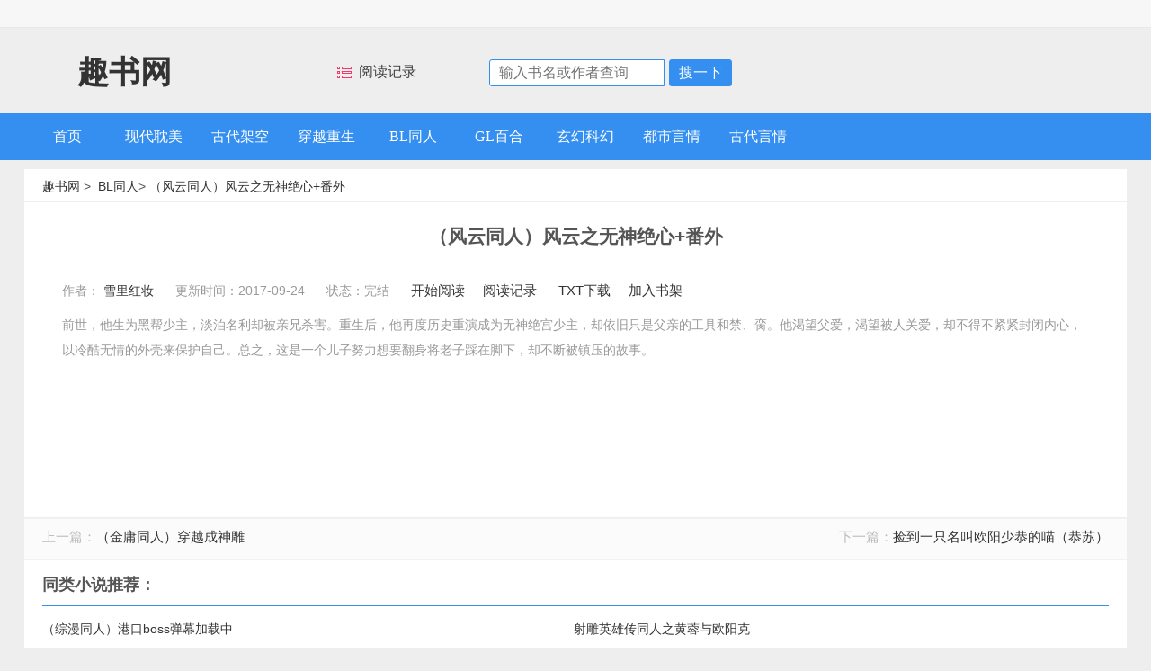

--- FILE ---
content_type: text/html
request_url: https://www.qutxt.org/bltongren/533.html
body_size: 2729
content:
<!DOCTYPE html>
  <html>
    
    <head>
      <meta charset="UTF-8">
      <meta content="initial-scale=1, minimum-scale=1, maximum-scale=1, user-scalable=no, width=device-width" name="viewport">
      <link rel="canonical" href="">
      <link rel="prefetch" href="" />
      <meta name="applicable-device" content="pc,mobile">
      <meta http-equiv="Cache-Control" content="no-siteapp" />
      <meta http-equiv="Cache-Control" content="no-transform " />
      <title>（风云同人）风云之无神绝心+番外全本TXT下载_雪里红妆-趣书网</title>
      <meta name="keywords" content="（风云同人）风云之无神绝心+番外_雪里红妆" />
      <link rel="stylesheet" type="text/css" href='/skin/256/css/index.css' /></head>
    
    <body><div class="header"><div class="top"><div class="bar"><ul> <script src="/e/member/login/loginjs.php"></script> </ul></div></div><div class="header_auto"><div class="logo"><a href="https://www.qutxt.org">趣书网</a></div><div class="bookcase"><a class="writer" href="https://www.qutxt.org/bookcase.html">阅读记录</a></div><div class="search clearfix"><form action="/e/search/" method="post" name="searchform" ><input type="hidden" value="title,softwriter" name="show"><input type="hidden" value="1" name="tempid"><input type="hidden" value="download" name="tbname"><input class="text" type="text" name="keyboard"  value="" placeholder="输入书名或作者查询"><input class="botton" type="submit" value="搜一下"></form></div></div><div class="nav"><ul><li><a  href="https://www.qutxt.org">首页</a></li><li><a href="https://www.qutxt.org/xiandai/">现代耽美</a></li><li><a href="https://www.qutxt.org/jiakong/">古代架空</a></li><li><a href="https://www.qutxt.org/chuanyue/">穿越重生</a></li><li><a href="https://www.qutxt.org/bltongren/">BL同人</a></li><li><a href="https://www.qutxt.org/glbaihe/">GL百合</a></li><li><a href="https://www.qutxt.org/xuanhuan/">玄幻科幻</a></li><li><a href="https://www.qutxt.org/yanqing/">都市言情</a></li><li><a href="https://www.qutxt.org/gudaiyanqing/">古代言情</a></li></ul></div></div>
      <div class="main">
        <div class="main_content main_bg">
          <div class="position">
            <a href="/">趣书网</a>&nbsp;>&nbsp;
            <a href="https://www.qutxt.org/bltongren/">BL同人</a>>
            <span class="bookinfo">
              <a href="https://www.qutxt.org/bltongren/533.html">（风云同人）风云之无神绝心+番外</a></span>
          </div>
          <div class="art_head">
            <h1 class="art_tit">（风云同人）风云之无神绝心+番外</h1>
		  <div class="infotype infotype_mulu">
<span class="bookinfo">作者：
<a href="https://www.qutxt.org/w/42/">雪里红妆</a></span>
 <time class="bookinfo">更新时间：2017-09-24</time>
<span class="bookinfo">状态：完结</span>
 <span class="read"><a class="blue" href="https://www.256zw.us/book/533_1.html" title="（风云同人）风云之无神绝心+番外">开始阅读</a><a class="blue" href="https://www.qutxt.org/bookcase.html">阅读记录</a>
 <a class="blue" rel="nofollow" target="_blank" href="/e/DownSys/GetDown/?classid=4&id=512&pathid=0">TXT下载</a><a href="/e/member/fava/add/?classid=4&id=512">加入书架</a></span>

 <p> 前世，他生为黑帮少主，淡泊名利却被亲兄杀害。重生后，他再度历史重演成为无神绝宫少主，却依旧只是父亲的工具和禁、脔。他渴望父爱，渴望被人关爱，却不得不紧紧封闭内心，以冷酷无情的外壳来保护自己。总之，这是一个儿子努力想要翻身将老子踩在脚下，却不断被镇压的故事。</p>
	</div>
 </div>
          <div class="book_list">
            <span class="book_pre">上一篇：<a href='/bltongren/531.html'>（金庸同人）穿越成神雕</a></span>
            <span class="book_next">下一篇：<a href='/bltongren/535.html'>捡到一只名叫欧阳少恭的喵（恭苏）</a></span></div>
          <div class="list_article">
            <div class="h2_tit">
              <h2>同类小说推荐：</h2>
            </div>
            <ul><li><a href="/bltongren/100769.html" target="_blank">（综漫同人）港口boss弹幕加载中</a></li>
<li><a href="/bltongren/21298.html" target="_blank">射雕英雄传同人之黄蓉与欧阳克</a></li>
<li><a href="/bltongren/53859.html" target="_blank">（综漫同人）我的世界好像哪里不对</a></li>
<li><a href="/bltongren/28113.html" target="_blank">（综同人）每次轮回都在凶案现场+番外</a></li>
<li><a href="/bltongren/57511.html" target="_blank">（综同人）[综快穿]女主她有病</a></li>
<li><a href="/bltongren/11437.html" target="_blank">（综英美剧同人）红皇后+番外</a></li>
<li><a href="/bltongren/37717.html" target="_blank">（综漫同人）茶色浅沫+番外</a></li>
<li><a href="/bltongren/8577.html" target="_blank">（灌篮）黑白情缘</a></li>
<li><a href="/bltongren/87813.html" target="_blank">（HP同人）HP 玛戈的日记+番外</a></li>
<li><a href="/bltongren/102304.html" target="_blank">（山河令同人）[山河令]侠客行</a></li>
</ul>
          </div>
          <div class="ztrand">专题推荐》</div></div>
      </div><div class="foot"><div class="copyright"><p>本站内容来源互联网，书籍版权所有，归原作者所有 !<a href="https://www.qutxt.org/tuijian/banquan.html" rel="nofollow">版权声明</a>Theme<a href="/">趣书网</a>© 2019</p></div></div>
      <script type='text/javascript' src='https://www.qutxt.org/skin/256/js/read.js'></script>
      <script type="text/javascript">var tongji = store.get(512);
        if (tongji == undefined) {
          document.writeln("<script type='text/javascript' src='/e/public/ViewClick/?classid=4&id=512&addclick=1'></sc" + "ript>");
        }
        function addbookcase(bid, bname, writer, bookurl) {
          document.domain = "qutxt.org";
          if (store.enabled) {
            store.set(bid, {
              name: bname,
              writer: writer,
              url: bookurl
            });
          }
        }
        var bookurl = window.location.href;
        var bid = 512;
        var bname = '（风云同人）风云之无神绝心+番外';
        var writer = '雪里红妆';
        addbookcase(bid, bname, writer, bookurl);</script>
      <script type='text/javascript' src='/skin/256/js/m.js'></script>
    <script defer src="https://static.cloudflareinsights.com/beacon.min.js/vcd15cbe7772f49c399c6a5babf22c1241717689176015" integrity="sha512-ZpsOmlRQV6y907TI0dKBHq9Md29nnaEIPlkf84rnaERnq6zvWvPUqr2ft8M1aS28oN72PdrCzSjY4U6VaAw1EQ==" data-cf-beacon='{"version":"2024.11.0","token":"5a6406e1864e4306a1637c06c8307db2","r":1,"server_timing":{"name":{"cfCacheStatus":true,"cfEdge":true,"cfExtPri":true,"cfL4":true,"cfOrigin":true,"cfSpeedBrain":true},"location_startswith":null}}' crossorigin="anonymous"></script>
</body>
  
  </html>

--- FILE ---
content_type: text/css
request_url: https://www.qutxt.org/skin/256/css/index.css
body_size: 3594
content:
html,body,h1,h2,h3,h4,h5,h6,div,dl,dt,dd,ul,ol,li,p,blockquote,pre,hr,figure,table,caption,th,td,form,fieldset,legend,input,button,textarea,menu{margin:0;padding:0;}
header,footer,section,article,aside,nav,hgroup,address,figure,figcaption,menu,details{display:block;}
table{border-collapse:collapse;border-spacing:0;}
caption,th{text-align:left;font-weight:normal;}
html,body,fieldset,img,iframe,abbr{border:0;}
i,cite,em,var,address,dfn{font-style:normal;}
[hidefocus],summary{outline:0;}
li{list-style:none;}
h1,h2,h3,h4,h5,h6,small{font-size:100%;}
sup,sub{font-size:83%;}
pre,code,kbd,samp{font-family:inherit;}
q:before,q:after{content:none;}
textarea{overflow:auto;resize:none;}
label,summary{cursor:default;}
a,button{cursor:pointer;}
h1,h2,h3,h4,h5,h6,em,strong,b{font-weight:bold;}
del,ins,u,s,a,a:hover{text-decoration:none;}
body,textarea,input,button,select,keygen,legend{font:12px/1.14 arial,\5b8b\4f53;color:#333;outline:0;}
body{background:#fff;}
a{color: #333;}
a:hover{color: #358ff0;}
input[type="button"], input[type="submit"], input[type="reset"] {-webkit-appearance: none;}
textarea {  -webkit-appearance: none;}   
.button{ border-radius: 0; } 
body{margin:0;font-family:"Microsoft Yahei","Helvetica Neue",Helvetica,Arial,sans-serif;font-size:14px;line-height:20px;color: #555;background-color:#eee;}
.fix:after{display:block; content:"clear"; height:0; clear:both; overflow:hidden; visibility:hidden;}
/*header*/
.top {
    height: 30px;
    line-height: 30px;
    color: #d3d2d2;
    border-bottom: 1px #e8e8e8 solid;
    background: #f7f7f7;
}
.top .bar {
   max-width: 1126px;
   margin: auto;
}
.top .bar a {
  color:#f40
}
.top .bar ul{
  float:right;
}
.top .bar ul input.inputText {
    padding-left: 5px;
    width: 80px;
}
.top .bar ul .inputText {
    height: 16px;
    line-height: 15px;
    color: #666;
}
.top .bar ul input.inputSub {
    border: 0px;
    padding: 0px 10px;
    background-color: #358ff0;
    color: #fff;
    height: 20px;
    font-size: 12px;
}
.header{top:0;width:100%;z-index:999;overflow: hidden;}
.header .header_auto{margin:0 auto;max-width: 1126px;height:95px;}
.logo{float:left;width:229px;height:60px;font-size: 35px;line-height: 60px;margin:19px 0 0 9px;}
.logo a{display:block;width:100%;height: 40px;color: #333;font-weight:bold;}
.bookcase{ float:left; margin:42px 0 0 60px; font-size:14px; line-height:100%;}
.bookcase a{display:inline-block;padding:0 18px;line-height:14px;border-left:1px solid #ddd;font-size: 16px;margin-right:7px;color: #414141;}
.bookcase a.records{background: url(img/rank.png) no-repeat left center;padding-left:22px;border: none;}
.bookcase a.writer{background: url(img/up.png) no-repeat left center;padding-left:24px;border: none;}

.search{float: left;margin: 35px 16px 0 56px;border-radius: 2px;}
.search .text{text-align: left;padding:5px 10px;border: 1px solid #358ff0;border-radius: 3px 0px 0px 3px;font-size:16px;width:60%;}
.search .botton{padding: 5px 10px;border: 1px solid #358ff0;border-radius: 3px;font-size: 16px;background-color: #358ff0;color: #fff;cursor: pointer;margin-left: 5px;}

.nav{font-size:14px;height: 52px;font-family:"\5fae\8f6f\96c5\9ed1";background: #358ff0;}
.nav ul{height: 52px;max-width: 1226px;margin:0 auto;overflow:hidden;}
.nav ul li{float:left;width:96px;height: 52px;line-height: 52px;text-align:center;}
.nav ul li a{ display:block; color:#fff;font-size:16px}
.nav ul li a:hover{background: #2b71c2;color:#fff;text-decoration:none;}
/*left*/
.main{max-width:1226px;margin:0 auto;text-align:left;margin-top: 10px;margin-bottom: 10px;}
.main:after,.main:before,.footer:after,.footer:before,.header:after,.header:before{display:table;content:"";line-height:0}
.main:after,.footer:after,.header:after,.list:after{clear:both}
.main_content{float:left;width:100%}
.main_left{margin-right:370px;background: #fff;}
.book_con img {
    margin: 0 auto;
    display: block;
    height: auto;
}

.hot_article h2 {line-height: 45px;font-weight: 400;color: #333;font-size: 16px;font-weight: bold;}
.hot_article a{font-size:14px}
.hot_article ul{margin:0 20px 10px;list-style:none;overflow:hidden}
.hot_article li{overflow:hidden;clear:both;height:30px;line-height:30px}
.hot_article .num{margin-right:8px;padding:2px 7px;top:-1px;color:#fff;background-color:#fd8c84}

.list_article{overflow:hidden;background-color:#fff;border-top:1px solid #f2f2f2;margin-bottom:10px}
.list_article ul{padding: 5px 0 5px 20px;overflow:hidden;}
.list_article li{float:left;width:49%;height:30px;overflow:hidden;line-height:30px;color:#bbb}
.list_article a{margin-right:20px;}
.list_article .article_more {float: right;}
/*right*/
.main_right{float:left;margin-left:-360px;width:360px;}
.mr_article {
    clear: both;
    margin-bottom: 10px;
    background-color: #fff;
	padding: 0 20px;
}
.mr_article .h2_tit {
    height: 45px;
    line-height: 45px;
    border-bottom: 1px solid #358ff0;
    margin:0;
}
.mr_article ul {
    padding: 5px 0; 
}
.mr_article li a {
    display: block;
    overflow: hidden;
    padding: 5px 0 5px 5px;
    font-size: 14px;
}
.mr_writer{padding:12px 0 15px 0}
.mr_writer a{width:44%;filter:alpha(opacity=80);color: #333;display:inline-block;margin:0 5px 5px 0;padding:2px 6px;line-height:21px;}
.mr_writer a:hover{color:#358ff0;}
.h2_tit{height:45px;border-bottom: 1px solid #358ff0;margin:5px 20px;line-height:45px;font-weight:both;font-size:18px;}
.h2_tit h2{font-size:18px;font-weight:400;line-height:45px;color: #333;font-weight: bold;}

/*footer*/
.foot{background:#333;border-top: 8px solid #358ff0;-webkit-box-shadow:0 -5px 0 rgba(0,0,0,.1);-moz-box-shadow:0 -8px 0 rgba(0,0,0,.1);box-shadow:0 -8px 0 rgba(0,0,0,.1);position:relative;}
.copyright{max-width:1226px;padding:16px 20px 14px;margin:0 auto;color:#aaa;text-shadow:0 -1px 0 #333;text-align:center}
.foot a{color:#aaa}
.foot a:hover{color:#ddd;text-decoration:underline}
/*list*/
.position{margin:0 0 1px;padding:9px 20px 7px;border-bottom:1px solid #eee;}
.main .page{/* margin:5px 0; *//* padding: 0 0; */width:100%;text-align:center;text-indent:0;overflow: hidden;}
.page ul{display:inline-block;margin-left:0;margin-bottom:0;}
.page a{clear:both;display:inline-block;margin: 0 3px 3px 0;padding: 4px 5px;border:1px solid #ddd;border-radius: 5px;background-color: #eee;color: #555;}
.page a:hover{color:#eee;background-color: #2b71c2;}
.page span{
    clear: both;
    display: inline-block;
    margin: 0 3px 3px 0;
    padding: 4px 5px;
    border: 1px solid #ddd;
    border-radius: 5px;
    background-color: #eee;
    color: #555;
}
.list li {
    padding: 15px;
    border-bottom: 1px solid #ddd;
}
.list li h2 {
    font-size: 1.15em;
    line-height: 1.5;
    word-wrap: break-word;
    margin-bottom: 6px;
}
.list li p {
    word-wrap: break-word;
    margin-bottom: 3px;
    overflow: hidden;
	color: #777;
    line-height: 24px;
}
/*writer*/
.writer_h2 {
	padding: 20px 15px 0 20px;
    text-align:center;
    font-size: 20px;
    margin: 0;
    font-weight: 400;
    line-height: 25px;
}
.writer_sort{ text-align:center;padding-bottom: 10px;}
.writer_list {
    padding: 0 20px;
}
.writer_li {
    width: 33%;
    height: 41px;
    line-height: 41px;
    -webkit-box-sizing: border-box;
    box-sizing: border-box;
    border: solid 1px #EbEbEb;
    text-align: center;
    padding: 0 1em;
    float: left;
    overflow: hidden;
}
.recommend {padding: 15px;}
.recommend h2 {padding-bottom: 15px;font-size: 1.15em;}
/*art*/
.book_con{font-size:15px;line-height:26px;text-indent:30px;word-break:break-all;word-wrap:break-word;position:relative;padding: 10px 20px 0 20px;}
.book_con p { margin: 0 0 15px 0;}
.art_tit{line-height:2.5em;padding:0.5em 0;text-align: center;font-size: 1.5em;}
.infotype {text-align:center}
.infotype_mulu {text-align:left;padding:1em 3em 2em;border-bottom: 1px solid #eee;}
.infotype p {text-align:left;padding-top:1em;line-height:2em;color: #999;font-size:14px;min-height:200px}
.infotype_mulu .read{margin-right: 20px;border-radius: .5em;font-size:15px;margin-bottom: 0.5em;}
.infotype_mulu .read a {margin-right: 20px;}
.main .main_bg {background:#fff;}
.bookinfo {
    margin-right: 20px;color: #999;
}
.main_bg .h2_tit h2 {color: #555;font-weight: bold;font-size: 18px;}
.book_con li {
    float: left;
    text-indent: 0;
    line-height: 30px;
    width: 30%;
    text-align: center;
}
.book_list{border-top:1px solid #f2f2f2;background-color:#fbfbfb;overflow:hidden;padding:15px 20px;padding-top: 10px;font-size:15px;color:#bbb;}
.book_list span{float:left;position:relative;max-width:50%}
.book_list span.book_next{float:right;text-align:right}
.btm,.mipad{
   display: none;
}
@media (max-width: 979px){
	.main_right {
		display: none;
	}
	.main_left {
		margin-right: 0;
	}
	.footer-inner {
    border-left: 0;
}
}

@media screen and (max-width: 800px) {
    body{font-size:16px;}
    h2 a {color: #555;}
.header .header_auto { height: auto;width: auto; min-width: 320px; margin: 0 auto; padding-top:10px;}
.logo {width: 30%;height: 35px;margin: 0;font-size: 25px;line-height: 28px;text-align:center;/* margin-bottom: 5px; */}
.bookcase {display: none;float: right;width: 50%;margin: 0;font-size: 14px;line-height: 20px;height: 45px;overflow: hidden;}
.header_auto .bookcase a {padding: 0;line-height:20px;border-left: 0;margin: 0;background: none;}
.bookcase a.records,.bookcase a.writer {padding:0;margin: 0 0 0 1em;background-position:3% center;}
.search {float: left;width: 66%;margin: 0 2%;height: 45px;line-height: 45px;border-radius: 0;}
.search .text {float: left;width: 70%;padding: 5px 0 6px 2%;/* height: 28px; *//* line-height: 28px; */font-size: 14px;}
.search .botton{float: left;width: 23%;padding: 4px 0;margin-left: 5px;/* height: 30px; *//* line-height: 30px; *//* padding: 0; *//* border: 0; */}
.nav { height: auto; border-bottom: 0;clear: both;overflow: hidden;}
.nav ul { height: 72px; margin: 0 auto; overflow: hidden; width: auto; }
.nav ul li {float: left;width: 20%;height: 36px;line-height: 36px;text-align: center;}
.nav ul li.ihome,.gg250{background: #4a4a4a;}
.nav ul li a{font-size: 15px;border-bottom: 1px solid #eee;border-right: 1px solid #eee;}
.book_con li {
    float: left;
    text-indent: 0;
    line-height: 30px;
    width: 50%;
    text-align: center;
}
.book_con li a { color: #555;font-size:15px; }
.art_tit{line-height:2em;}
 .main .main_bg{
    /* background: url(img/background.gif); */
}
 .book_con {
    font-size: 1.2em;
    line-height: 1.8em;
}
}
@media(max-width:767px){
.infotype p {
    min-height: auto;
}
img {
	max-width: 100%;
    width: auto\9;
    height: auto;
    vertical-align: middle;
    border: 0;
}
.logo {font-size: 18px;}
.list_article li{float:none;height: 34px;line-height: 34px;width:100%;}
.list_article a{height:auto;text-align:left;line-height:14px;border-left:0}
.infotype {width: 90%;text-align: center;padding: 0 5%;}
.infotype span{display:block;line-height:26px;margin-bottom: 0.5em;}
.infotype .read{display: block;float:  left;line-height: 30px;font-size:15px;width: 96%;/* background:#16a085; */color:#eee;text-align: center;border-radius: .5em;margin: 0;margin-left:1%;margin-bottom: 0.5em;}
.infotype .read a{width: 46%;margin: 1% 2%;display:inline-block;color:#eee;background: #358ff0;border-radius: .5em;}
.header {padding-top:0;}
.mad {
   display: block;
    position: fixed;
    top: 0;
    width: 100%;
    height: auto;
    clear: both;
    z-index:99999999;
   }
.btm {
   display: block;
    position: fixed;
    bottom: 0;
    width: 100%;
    background-color: #fffcfc;
    height: 4em;
    line-height: 3em;
    clear: both;
    border-top: 1px solid #ccc;
}
.mipad {display: block;overflow: hidden;width:100%;}
.btm a {float: left;width: 33.3%;height: 4em;text-align:  center;padding-top: 1.5em;color: #121111;}
.btm .shujia{
    background: url(img/shujia.png) 46% 0.4em no-repeat;
    background-size: 2em 2em;
}
.btm .shucheng{
    background: url(img/shucheng.png) 46% 0.4em no-repeat;
    background-size: 2em 2em;
}
.btm .paihang{
    background: url(img/paihang.png) 41% 0.4em no-repeat;
    background-size: 2em 2em;
}
}


